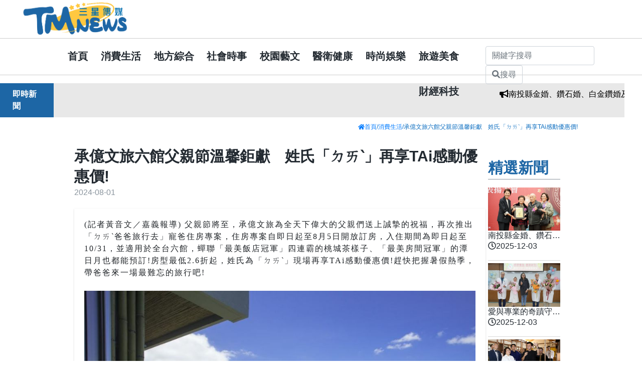

--- FILE ---
content_type: text/html;charset=utf-8
request_url: https://www.tristarnews.com.tw/news_ii.html?ID=25821
body_size: 19581
content:
<!DOCTYPE html>
<html lang="zh-TW">
<head>
<meta charset="UTF-8">
<title>承億文旅六館父親節溫馨鉅獻　姓氏「ㄉㄞˋ」再享TAi感動優惠價!- 三星傳媒</title>
<meta name="description" content="承億文旅六館父親節溫馨鉅獻　姓氏「ㄉㄞˋ」再享TAi感動優惠價!-(記者黃音文／嘉義報導) 父親節將至，承億文旅為全天下偉大的父親們送上誠摯的祝福，再次推出「ㄉㄞˋ爸爸旅行去」寵爸住房專案，住房專案自即日起至8月5日開放訂房，入住期間為即日起至10/31，並適用於全台六館，蟬聯「最美飯店冠軍」四連霸的桃城茶樣子、「最美房間冠軍」的潭日月也都能預訂!房型最低2.6折起，姓氏為「ㄉㄞˋ」現場再享TAi感動優惠價!趕快把握暑假熱季，帶爸爸來一場最難忘的旅行吧!

..." />
<meta name="COMPANY" content="三星傳媒"/>
<meta property="og:title" content="承億文旅六館父親節溫馨鉅獻　姓氏「ㄉㄞˋ」再享TAi感動優惠價!三星傳媒"/> 
<meta property="og:description" content="承億文旅六館父親節溫馨鉅獻　姓氏「ㄉㄞˋ」再享TAi感動優惠價!-(記者黃音文／嘉義報導) 父親節將至，承億文旅為全天下偉大的父親們送上誠摯的祝福，再次推出「ㄉㄞˋ爸爸旅行去」寵爸住房專案，住房專案自即日起至8月5日開放訂房，入住期間為即日起至10/31，並適用於全台六館，蟬聯「最美飯店冠軍」四連霸的桃城茶樣子、「最美房間冠軍」的潭日月也都能預訂!房型最低2.6折起，姓氏為「ㄉㄞˋ」現場再享TAi感動優惠價!趕快把握暑假熱季，帶爸爸來一場最難忘的旅行吧!

..." />
<meta property="og:type" content="website" />
<meta property="og:url" content="https://www.tristarnews.com.tw/news_ii.html?ID=25821" />
<meta property='og:image' content='https://www.tristarnews.com.tw/upload/newsData/20240801231505qN46.jpg' />
<meta property='og:image:width' content='800' />
<meta property='og:image:height' content='600' />
<meta name="viewport" content="width=device-width, initial-scale=1" />
<link rel="stylesheet" type="text/css" href="css/bootstrap.css?v=1.0.0.1">
<link rel="stylesheet" type="text/css" href="css/top.css?v=1.0.0.5">
<link rel="stylesheet" type="text/css" href="css/style.css?v=202309051604">
<link rel="stylesheet" type="text/css" href="css/swiper.min.css">
<link rel="stylesheet" type="text/css" href="css/swiper_video.css">


<!-- fontawesome Icon -->
<script defer src="https://cdnjs.cloudflare.com/ajax/libs/font-awesome/5.15.4/js/all.min.js"></script>
<link rel="stylesheet" href="https://cdnjs.cloudflare.com/ajax/libs/font-awesome/5.15.4/css/all.min.css" >

<!-- Google Tag Manager -->
<script>(function(w,d,s,l,i){w[l]=w[l]||[];w[l].push({'gtm.start':
new Date().getTime(),event:'gtm.js'});var f=d.getElementsByTagName(s)[0],
j=d.createElement(s),dl=l!='dataLayer'?'&l='+l:'';j.async=true;j.src=
'https://www.googletagmanager.com/gtm.js?id='+i+dl;f.parentNode.insertBefore(j,f);
})(window,document,'script','dataLayer','GTM-MXMHW6FB');</script>
<!-- End Google Tag Manager --></head>
 
<style>

.edit{
	font-family: 微軟正黑體;
	font-size:16px;
	font-weight:400;
	line-height: 1.5;
	overflow:hidden;
	letter-spacing: 2px;}
.edit img{
	max-width:100%;
	height:auto;}
</style>
<body>
<!-- Google Tag Manager (noscript) -->
<noscript><iframe src="https://www.googletagmanager.com/ns.html?id=GTM-MXMHW6FB" height="0" width="0" style="display:none;visibility:hidden"></iframe></noscript>
<!-- End Google Tag Manager (noscript) -->

<p class="top_h"></p>
<header class="header">

<div class="top">
	<div class="top_logo_box"><a href="/" title="三星傳媒" class="logo01"><img src="images/三星傳媒LOGO.png"></a></div>
	<div class="top_menu_box">
		<ul class="nav">
			<li><a href="/" class="nav_b01">首頁</a></li>	
			<li><a href="news.html?cID=1" class="nav_b01">消費生活</a></li>
			<li><a href="news.html?cID=2" class="nav_b01">地方綜合</a></li>
			<li><a href="news.html?cID=3" class="nav_b01">社會時事</a></li>
			<li><a href="news.html?cID=4" class="nav_b01">校園藝文</a></li>
			<li><a href="news.html?cID=5" class="nav_b01">醫衛健康</a></li>
			<li><a href="news.html?cID=6" class="nav_b01">時尚娛樂</a></li>
			<li><a href="news.html?cID=7" class="nav_b01">旅遊美食</a></li>
			<li><a href="news.html?cID=10" class="nav_b01">財經科技</a></li>
					</ul>
		<div class="search">
			<form class="form-inline my-2 my-lg-0">
				<input class="form-control mr-sm-2" id="sKey1" type="text" placeholder="關鍵字搜尋" aria-label="">
				<button class="btn btn-outline-success my-2 my-sm-0" type="button" id="_sKey1"> <i class="fas fa-search"></i>搜尋</button>
			</form>
		</div>
	</div>
</div>
</header>
<!-- MEBU -->

<div class="menu"><div id="nav-icon2">
    <span></span>
    <span></span>
    <span></span>
    <span></span>
    <span></span>
    <span></span>
</div>
</div>
<!-- MOBILE -->
<div class="mobile">
	<div class="search_box01">
		<form class="form-inline my-2 my-lg-0">
			<input class="mr-sm-2"  id="sKey2" type="text" placeholder="關鍵字搜尋" aria-label="">
			<button class="btn btn-outline-success my-2 my-sm-0" type="button"  id="_sKey2"><i class="fas fa-search"></i>搜尋</button>
		</form>
	</div>
	<ul class="m_nav">
		<li><a href="/" class="nav_b01">首頁</a></li>
		<li><a href="news.html?cID=1" class="nav_b01">消費生活</a></li>
			<li><a href="news.html?cID=2" class="nav_b01">地方綜合</a></li>
			<li><a href="news.html?cID=3" class="nav_b01">社會時事</a></li>
			<li><a href="news.html?cID=4" class="nav_b01">校園藝文</a></li>
			<li><a href="news.html?cID=5" class="nav_b01">醫衛健康</a></li>
			<li><a href="news.html?cID=6" class="nav_b01">時尚娛樂</a></li>
			<li><a href="news.html?cID=7" class="nav_b01">旅遊美食</a></li>
			<li><a href="news.html?cID=10" class="nav_b01">財經科技</a></li>
			    </ul>
</div>
<div class="row">
	<div class="col-12 col-sm-3 col-lg-1 news_marquee1"><span>即時新聞</span></div>
	<div class="col-12 col-sm-9 col-lg-11" ><div class="marquee_box"><marquee onmouseover="this.stop()" onmouseout="this.start()">
		<a href="news_ii.html?ID=33688-南投縣金婚、鑽石婚、白金鑽婚及各類楷模表揚溫馨登場"><i class="fas fa-bullhorn"></i>南投縣金婚、鑽石婚、白金鑽婚及各類楷模表揚溫馨登場</a>　　　　　　　　　　　　　　　
		<a href="news_ii.html?ID=33687-愛與專業的奇蹟守護   兩次救回同一位羊水栓塞母"><i class="fas fa-bullhorn"></i>愛與專業的奇蹟守護   兩次救回同一位羊水栓塞母</a>　　　　　　　　　　　　　　　
		<a href="news_ii.html?ID=33686-黃敏惠市長帶隊視察「320+1城市博覽會」 展覽現場搶先看"><i class="fas fa-bullhorn"></i>黃敏惠市長帶隊視察「320+1城市博覽會」 展覽現場搶先看</a>　　　　　　　　　　　　　　　
			</marquee></div></div>
</div><p class="path"><a href="index.html"><i class="fas fa-home"></i>首頁</a>/<a href="news.html?cID=1">消費生活</a>/承億文旅六館父親節溫馨鉅獻　姓氏「ㄉㄞˋ」再享TAi感動優惠價!</p>
<div class="row about_box ">
	
	<div class="col-md-10">
		<div class="" style="">
			<h1 class="news_title">承億文旅六館父親節溫馨鉅獻　姓氏「ㄉㄞˋ」再享TAi感動優惠價!</h1>
			<div class="row share_box_news_ii" style="padding-right:20px;">
				<div class="">
					<p class="news_ii_time_reporter">2024-08-01 <span style="display: none;">- </span></p>
				</div>	
			</div>
		</div>
		<div class="edit news_edit">
		<!--
		<img src='https://www.tristarnews.com.tw/upload/newsData/20240801231505qN46.jpg' style='margin-bottom: 23px;'/><br>
		-->
		<div>(記者黃音文／嘉義報導) 父親節將至，承億文旅為全天下偉大的父親們送上誠摯的祝福，再次推出「ㄉㄞˋ爸爸旅行去」寵爸住房專案，住房專案自即日起至8月5日開放訂房，入住期間為即日起至10/31，並適用於全台六館，蟬聯「最美飯店冠軍」四連霸的桃城茶樣子、「最美房間冠軍」的潭日月也都能預訂!房型最低2.6折起，姓氏為「ㄉㄞˋ」現場再享TAi感動優惠價!趕快把握暑假熱季，帶爸爸來一場最難忘的旅行吧!<br /><br /></div>
<div>
<div class="imgDBP"><img src="https://www.tristarnews.com.tw/upload/imgDB/20240801231425nFdc.jpg" alt="20240801231425nFdc" /></div>
</div>
<div><br />承億文旅表示，無論你是老爹等級、新手奶爸或是準爸爸，只要房客為「父親」身分，入住旗下各分館指定房型即可享有優惠價格，淡水吹風、花蓮山知道、台中鳥日子三館雙人房最低$1,599元起；墾丁雅客小半島雙人房最低$2,999元起、「最美飯店冠軍」的桃城茶樣子雙人房最低$2,600元起、「最美景觀房」冠軍潭日月雙人房最低$3,400元起，升級四人房最低$600元起，此外，只要父親姓氏為「ㄉㄞˋ」，入住出示證明後現場再享TAi感動優惠價，不管姓戴、代、黛&hellip;&hellip;每間客房再減$200~$400元!本專案限官網訂房，週六及連續假期不適用。趕快把握最後的暑假時光，來承億文旅度假吧!<br /><br /></div>
<div>
<div class="imgDBP"><img src="https://www.tristarnews.com.tw/upload/imgDB/202408012314404f14.jpg" alt="202408012314404f14" /></div>
</div>
<div>&nbsp;<br />除此之外，承億文旅旗下的潭日月餐飲亦於8/1(四)至8/31(六)推出「爸氣來潭」父親節餐飲活動，採用南投在地食材入菜並揉合江浙菜料理精髓的寒拾苑餐廳推出江浙經典手路桌菜，6人桌每桌$5,888元+10%，贈啤酒六瓶，10人桌菜每桌$8,888元+10%，每桌另贈啤酒六瓶及主廚特製隱藏菜品一份；坐擁日月潭第一排的絕美景致的先得月Tea Lounge，凡爸爸出生年月日有一個8，則免費招待限定特調「威力茶歐蕾」一杯。<br /><br /></div>
<div>
<div class="imgDBP"><img src="https://www.tristarnews.com.tw/upload/imgDB/20240801231456m27U.jpg" alt="20240801231456m27U" /></div>
</div>
<div><br />全台唯一融入日月潭在地茶飲與專業調酒技術的日式茶酒主題酒吧「天首閣紅茶&middot;茶酒試驗所」，凡是身分證有兩個8，即可享有全品項藝術調飲任選一杯或天首閣特色披薩一份，豐富的餐飲優惠邀請家人們與辛苦的爸爸來趟小旅行，吃飽喝足一起度過難忘的佳節。(圖/記者黃音文翻攝)<br /><br /><strong>(提醒您：酒後不開車， 安全有保障)</strong></div>			<div class="share_btn" style="text-align: right;">
				<span>分享:</span>
				<a target="_blank" href="http://twitter.com/home?status=https%3A%2F%2Fwww.tristarnews.com.tw%2Fnews_ii.html%3FID%3D25821" data-social="twitter"><i class="fab fa-twitter"></i></a>
				<a target="_blank" href="http://www.facebook.com/share.php?u=https%3A%2F%2Fwww.tristarnews.com.tw%2Fnews_ii.html%3FID%3D25821" data-social="facebook"><i class="fab fa-facebook-square"></i></a>
				<a target="_blank" href="http://line.naver.jp/R/msg/text/?%E6%89%BF%E5%84%84%E6%96%87%E6%97%85%E5%85%AD%E9%A4%A8%E7%88%B6%E8%A6%AA%E7%AF%80%E6%BA%AB%E9%A6%A8%E9%89%85%E7%8D%BB%E3%80%80%E5%A7%93%E6%B0%8F%E3%80%8C%E3%84%89%E3%84%9E%CB%8B%E3%80%8D%E5%86%8D%E4%BA%ABTAi%E6%84%9F%E5%8B%95%E5%84%AA%E6%83%A0%E5%83%B9%21%0D%0Ahttps%3A%2F%2Fwww.tristarnews.com.tw%2Fnews_ii.html%3FID%3D25821" data-social="line" style="color: #32d20a;"><i class="fab fa-line"></i></a>
				<!--<a target="_blank" href="javascript:pinIt()" style="color: #834896;"><i class="fab fa-instagram"></i></a>-->
				<a href="https://www.instagram.com/" target="_blank" style="color: #834896;"><i class="fab fa-instagram"></i></a>
				<a target="_blank" href="https://www.linkedin.com/sharing/share-offsite/?url=https%3A%2F%2Fwww.tristarnews.com.tw%2Fnews_ii.html%3FID%3D25821" data-social="linkedin"><i class="fab fa-linkedin"></i></a>
				
			</div>
		</div>
		
		<div class="row news_page" style="">		
						<a href="news_ii.html?ID=25819-2024嘉市購物節 市民「滿千送百領現金」兌換首日人潮湧現"><i class="fas fa-arrow-alt-circle-left"></i>2024嘉市購物節 市民「滿千送百領現金」兌換首日人潮湧現</a>		
									<a href="news_ii.html?ID=25822-熱氣球光雕音樂會嗨翻天　嘻哈天團玖壹壹8/2接棒搖滾壓軸">熱氣球光雕音樂會嗨翻天　嘻哈天團玖壹壹8/2接棒搖滾壓軸<i class="fas fa-arrow-alt-circle-right"></i></a>	
					</div>
	</div>
	<div class="col-md-2 news_box_l news_order">
		<p class="news_title_l">精選新聞</p>
		<div class="row news_pc">
		<div class="col-6 col-md-12 news_new">
			<div class="news_img" style="background-image: url(https://www.tristarnews.com.tw/upload/newsData/202512032349471Jte.jpg)"></div>
			<a href="news_ii.html?ID=33688">
			<h5>南投縣金婚、鑽石婚、白金鑽婚及各類楷模表揚溫馨登場</h5>
			<p><i class="far fa-clock"></i>2025-12-03 </p>
			</a>
		</div>
		<div class="col-6 col-md-12 news_new">
			<div class="news_img" style="background-image: url(https://www.tristarnews.com.tw/upload/newsData/2025120323414368kJ.jpg)"></div>
			<a href="news_ii.html?ID=33687">
			<h5>愛與專業的奇蹟守護   兩次救回同一位羊水栓塞母</h5>
			<p><i class="far fa-clock"></i>2025-12-03 </p>
			</a>
		</div>
		<div class="col-6 col-md-12 news_new">
			<div class="news_img" style="background-image: url(https://www.tristarnews.com.tw/upload/newsData/20251203214737nq3b.jpg)"></div>
			<a href="news_ii.html?ID=33686">
			<h5>黃敏惠市長帶隊視察「320+1城市博覽會」 展覽現場搶先看</h5>
			<p><i class="far fa-clock"></i>2025-12-03 </p>
			</a>
		</div>
		<div class="col-6 col-md-12 news_new">
			<div class="news_img" style="background-image: url(https://www.tristarnews.com.tw/upload/newsData/20251203213757e48e.jpg)"></div>
			<a href="news_ii.html?ID=33685">
			<h5>軍民攜手舉辦的捐血活動   捐血者踴躍捐出158袋</h5>
			<p><i class="far fa-clock"></i>2025-12-03 </p>
			</a>
		</div>
		<div class="col-6 col-md-12 news_new">
			<div class="news_img" style="background-image: url(https://www.tristarnews.com.tw/upload/newsData/20251203212809W57P.jpg)"></div>
			<a href="news_ii.html?ID=33684">
			<h5>高雄挺進半導體先進製程重鎮 陳其邁：打造高科技投資新生態</h5>
			<p><i class="far fa-clock"></i>2025-12-03 </p>
			</a>
		</div>
				</div>
		<div class="row news_ph">
		<div class="col-6 col-md-12 news_new">
			<div class="news_img" style="background-image: url(https://www.tristarnews.com.tw/upload/newsData/202512032349471Jte.jpg)"></div>
			<a href="news_ii.html?ID=33688">
			<h5>南投縣金婚、鑽石婚、白金鑽婚及各類楷模表揚溫馨登場</h5>
			<p><i class="far fa-clock"></i>2025-12-03 </p>
			</a>
		</div>
		<div class="col-6 col-md-12 news_new">
			<div class="news_img" style="background-image: url(https://www.tristarnews.com.tw/upload/newsData/2025120323414368kJ.jpg)"></div>
			<a href="news_ii.html?ID=33687">
			<h5>愛與專業的奇蹟守護   兩次救回同一位羊水栓塞母</h5>
			<p><i class="far fa-clock"></i>2025-12-03 </p>
			</a>
		</div>
		<div class="col-6 col-md-12 news_new">
			<div class="news_img" style="background-image: url(https://www.tristarnews.com.tw/upload/newsData/20251203214737nq3b.jpg)"></div>
			<a href="news_ii.html?ID=33686">
			<h5>黃敏惠市長帶隊視察「320+1城市博覽會」 展覽現場搶先看</h5>
			<p><i class="far fa-clock"></i>2025-12-03 </p>
			</a>
		</div>
		<div class="col-6 col-md-12 news_new">
			<div class="news_img" style="background-image: url(https://www.tristarnews.com.tw/upload/newsData/20251203213757e48e.jpg)"></div>
			<a href="news_ii.html?ID=33685">
			<h5>軍民攜手舉辦的捐血活動   捐血者踴躍捐出158袋</h5>
			<p><i class="far fa-clock"></i>2025-12-03 </p>
			</a>
		</div>
		<div class="col-6 col-md-12 news_new">
			<div class="news_img" style="background-image: url(https://www.tristarnews.com.tw/upload/newsData/20251203212809W57P.jpg)"></div>
			<a href="news_ii.html?ID=33684">
			<h5>高雄挺進半導體先進製程重鎮 陳其邁：打造高科技投資新生態</h5>
			<p><i class="far fa-clock"></i>2025-12-03 </p>
			</a>
		</div>
		<div class="col-6 col-md-12 news_new">
			<div class="news_img" style="background-image: url(https://www.tristarnews.com.tw/upload/newsData/20251203212318VBNF.jpg)"></div>
			<a href="news_ii.html?ID=33683">
			<h5>PP-3531艇正式加入第十四（恆春）海巡隊 強化守護國境之南</h5>
			<p><i class="far fa-clock"></i>2025-12-03 </p>
			</a>
		</div>
				</div>
	</div></div>
<fotter>
	<div class="row ">
		<div class="col-md-3" style="margin: auto;">
			<div class="col-12">
				<img src="images/三星傳媒LOGO.png" class="footer_logo">
			</div>
		</div>
		<div class="col-md-3">
		</div>
		<div class="col-md-6">
			<div class="row footer_icon">
				<div class="col-sm-8 col-md-7">
					<div class="row">
												<div class="col">
							<a href="https://www.facebook.com/"><i class="fab fa-facebook-square"></i></a>
						</div>
																		<div class="col ">
							<a href="https://line.me/zh-hant/"><i class="fab fa-line"></i></a>
						</div>
																		<div class="col ">
							<a href="https://www.instagram.com/"><i class="fab fa-instagram-square"></i></a>
						</div>
																		<div class="col ">
							<a href="https://twitter.com/?lang=zh-tw"><i class="fab fa-twitter-square"></i></a>
						</div>
																		<div class="col ">
							<a href="https://www.youtube.com"><i class="fab fa-youtube"></i></a>
						</div>
											</div>
				</div>
			</div>
			<div class="col-12 footer_text">
				<p>
					<a href="about.html">關於我們</a>
					<a href="privacy.html" style="border-left: 2px solid #ffffff; margin-left: 5px;padding-left: 5px;">著作權聲明</a>
					<a href="statute.html" style="border-left: 2px solid #ffffff; margin-left: 5px;padding-left: 5px;">記者規約</a>
					<a href="contact.html" style="border-left: 2px solid #ffffff; margin-left: 5px;padding-left: 5px;">聯絡我們</a>
					<a href="hookup.html" style="border-left: 2px solid #ffffff; margin-left: 5px;padding-left: 5px;">新聞合作</a>
				</p>
				<p class="footer_Copyright">訪客人數:47715572 </p>
				<p class="footer_Copyright">Copyright &copy; 2025 三星傳媒 All Rights Reserved. </p>		
			</div>
		</div>
	</div>
</fotter>

<script src="js/jquery-3.3.1.js"></script>
<script src="js/top.js"></script>

<script src="js/popper.min.js"></script>
<script src="js/bootstrap.js?v=1.0.0.1" ></script>
<script src='js/swiper-3.4.2.min.js?v=1.0.0.0'>  </script>
<script src='js/check_tw.js?v=20220921'>  </script>
<script src="js/goodshare.min.js"></script>
<script>
function pinIt(){
  var e = document.createElement('script');
  e.setAttribute('type','text/javascript');
  e.setAttribute('charset','UTF-8');
  e.setAttribute('src','https://assets.pinterest.com/js/pinmarklet.js?r='+Math.random()*99999999);
  document.body.appendChild(e);
}
</script>
</body>
</html>

--- FILE ---
content_type: text/css
request_url: https://www.tristarnews.com.tw/css/top.css?v=1.0.0.5
body_size: 27354
content:

.page{
	width:100%;
	margin: 0 auto;
	position: relative;	}
.top_h{
	height:150px;}
.header{
	height: 150px;
    width: 100%;
    background: #ffffff;
    border-bottom: 1px solid #cccccc;
    position: fixed;
    top: 0;
    left: 0;
    z-index: 1000;}
.top{
	margin:0 auto;
	
	display: -webkit-box;
	display: -ms-flexbox;
	display: flex;
	
	-webkit-align-items: center;
	-ms-flex-align: center;
	align-items: center;
	justify-content: flex-start;
	flex-wrap:wrap;
	padding-left: 0px;
    padding-top: 0px;
    padding-bottom: 0px;}
.top_logo_box{
	width:100%;
	border-bottom: 1px solid #cccccc;
}
.top_logo_box img{
	width:220px;
	height:auto;
}
.top_menu_box{
	display:flex;
}
a.logo01{
	position: relative;
	/*background-color: white;*/
	width: 350px;
	display: -webkit-box;
	display: -ms-flexbox;
	display: flex;
	-webkit-align-items: center;
	-ms-flex-align: center;
	align-items: center;
	justify-content: center;}
a.logo01 p{
	display:block;
	margin-top: 15px;
	width:100%;
	height:auto;
	line-height:normal;
	padding-bottom: 15%;
	background-image:url(../images/三星傳媒LOGO.png);
	background-position:center;
	background-repeat:no-repeat;
	background-size:contain;
	overflow:hidden;
	text-indent:-9999999px;	}
.nav,
.nav li,
.m_nav,
.m_nav li{
	list-style:none;
	padding:0;
	margin:0;}
.nav,
.m_nav{
	/*flex: 1;*/
	display: -webkit-box;
	display: -ms-flexbox;
	display: flex;
	-webkit-align-items: stretch;
	-ms-flex-align: stretch;
	align-items: stretch;
	justify-content: flex-end;
	letter-spacing: 0px;
    padding-left: 10px;	}
.nav li,
.m_nav li{
	position:relative;
	display:block;
	margin: 0 0 0 2vw;	}
.nav li a.nav_b01,
.nav li p.nav_b01,
.m_nav li a.nav_b01,
.m_nav li p.nav_b01{
	color: #232a31;
	padding: 20px 0;
	cursor:pointer;
	position:relative;
	display: -webkit-box;
	display: -ms-flexbox;
	display: flex;
	-webkit-align-items: center;
	-ms-flex-align: center;
	align-items: center;
	justify-content: flex-end;	
	text-decoration:none;
	font-weight: 600;
	font-size: 20px;}

.nav li a.nav_b01 span,
.nav li p.nav_b01 span,
.m_nav li a.nav_b01 span,
.m_nav li p.nav_b01 span{
	color: #ffffff;
	display:inline-block;
	margin:0 0 0 0.5em;}
.nav li a.nav_b01:before,
.nav li p.nav_b01:before,
.m_nav li a.nav_b01:before,
.m_nav li p.nav_b01:before {
    content: "";
    opacity: 0;
    display: block;
    position: absolute;
    bottom: 0;
    width: 100%;
    height: 4px;
    border-radius: 2px;
    background-color: #ffc840;
    -webkit-transition: opacity .3s;
    transition: opacity .3s;}

.nav li:hover a.nav_b01:before,
.nav li:hover p.nav_b01:before,
.m_nav li:hover a.nav_b01:before,
.m_nav li:hover p.nav_b01:before {
    opacity: 1;}
.btn_box01{
	width: 300px;
	opacity: 0;
	visibility: hidden;
	position: absolute;
	top: 20px;
	left: 50%;
	z-index: 100;
	margin-top: 25px;
	padding-top: 35px;
	-webkit-transition: opacity .3s,visibility .3s;
	transition: opacity .3s,visibility .3s;
	-webkit-transform: translateX(-50%);
	transform: translateX(-50%);}
.nav li:hover .btn_box01{
    opacity: 1;
    visibility:visible;}
	
.btn_box01a{
    position: relative;
    padding: 15px 20px;
    border-radius: 8px;
    background-color: #fff;
    -webkit-box-shadow: 0 20px 68px rgb(0,0,0,27%);
    box-shadow: 0 20px 68px rgb(0,0,0,27%);
    }
.btn_box01a:before {
    content: "";
    position: absolute;
    right: 0;
    bottom: 100%;
    left: 0;
    width: 0;
    height: 0;
    margin: auto;
    border-color: transparent transparent #fff;
    border-style: solid;
    border-width: 0 15px 13px;}
.btn_box01a a{
	display:block;
	margin: 8px 0;
	font-weight:600;
	text-decoration: none;}
.btn_box01a a:hover{
	color: #ffc840;
}
.search{
	position:relative;
	display:block;
	margin: 0 0 0 3vw;
	padding:15px;}
.search_b01{
	width: 48px;
	height: 48px;
	display: block;
	position:relative;
	z-index:0;
	cursor:pointer;
	border-radius: 2em;
	box-shadow: 0 0 5px rgba(255 255 255);
	padding: 4px;	}
.search_b01a,
a.search_b01b{
	background: #ea5307;
	float: right;
	position: relative;
	z-index: 1;
	color: #FFF;
	border-radius: 100%;
	width: 2em;
	height: 2em;
	text-align: center;
	font-size: 20px;
	/* box-shadow: 0 -1px 1px rgba(255, 255, 255, 0.25), 0 1px 1px rgba(0, 0, 0, 0.25); */
	display: -webkit-box;
	display: -ms-flexbox;
	display: flex;
	-webkit-align-items: center;
	-ms-flex-align: center;
	align-items: center;









	justify-content: center;
	transition-property:all 0.3s;
	-moz-transition:all 0.3s; /* Firefox 4 */
	-webkit-transition:all 0.3s; /* Safari and Chrome */
	-o-transition:all 0.3s; /* Opera */}
a.search_b01b{
	display:none;
	z-index:0;
	position:absolute;
	top:4px;
	right:4px;}
.search_b01:hover a.search_b01b{
	display: -webkit-box;
	display: -ms-flexbox;
	display: flex;
	-webkit-align-items: center;
	-ms-flex-align: center;
	align-items: center;
	justify-content: center;}
.search_b01 input{
	position:absolute;
	left: 100%;

	top: -5px;
	z-index: 0;
	-moz-appearance: none;
	-webkit-appearance: none;
	appearance: none;
	width: 0em;
	height: 58px;
	background: #f5f5f5;
	color: #666;
	font-size: 14px;
	padding: 5px 0px 5px 0px;
	border: 0;
	border-radius: 5px;
	-moz-transition: all 0.25s;
	-webkit-transition: all 0.25s;	}
.search:hover input, .search:focus input, .search:focus-within input {
    display: inline-block;
    width: 19em;
    padding: 5px 58px 5px 15px;}
.search:hover, .search:focus, .search:focus-within {
    border-radius: 5px 2em 2em 5px;}
.search:focus a.search_b01b, .search:focus-within a.search_b01b{
	z-index: 3;}
.search:hover .search_b01, .search:focus .search_b01, .search:focus-within .search_b01 {
    box-shadow:none;}
.swiper-container {
	width: 90%;
	/*height: 40vw;*/}
.swiper-slide {}
a.ad_box01{}
a.ad_box01 img{
	width:100%;
	/*height:50vw;*/}
.social_b01{
	width: 56px;
	position:fixed;
	bottom:20px;
	right: 20px;
	z-index:1000;	}
.social_b01 a{
	display:block;
	height: 0;
	width: 100%;
	padding-bottom: 100%;
	border-radius: 100%;
	line-height: normal;
	background-position:center;
	background-repeat:no-repeat;
	margin:10px 0 0;
	position:relative;
	overflow: hidden;	}
.social_b01 a:after{
	width:50px;
	height:50px;
	content:"";
	display:block;
	position:absolute;
	right:100%;
	top:0;
	border-radius: 100%;
	background: rgba(255,255,255,0.15);
	transition-property:right 0.3s;
	-moz-transition:right 0.3s; /* Firefox 4 */
	-webkit-transition:right 0.3s; /* Safari and Chrome */
	-o-transition:right 0.3s; /* Opera */	}
.social_b01 a:hover:after{
	right:0%;}

.social_b01a{
	background-color:#00B900;
	background-image:url(../images/symbol/line.svg);
	background-size: auto 55%;	}
.social_b01b{
	background-color:#4267B2;
	background-image:url(../images/symbol/fb.svg);
	background-size: auto 50%;	}
.in_news{
	width:1200px;
	margin:56px auto -230px;
	background:#0f79b5;
	padding:31px 46px 31px 51px;
	-webkit-box-shadow: 0 9px 31px rgb(0,0,0,0.2);
	box-shadow: 0 9px 31px rgb(0,0,0,0.2);
	border-radius: 12px;
	display: -webkit-box;
	display: -ms-flexbox;
	display: flex;
	-webkit-align-items: stretch;
	-ms-flex-align: stretch;
	align-items: stretch;
	justify-content: flex-start;
	flex-wrap: wrap;
	position: relative;	}
.in_t01{
	margin: 0 40px 0 0;
	padding: 5px 40px 5px 0;
	border-right: 1px solid #eaeaea;
	font-size: 19px;
	line-height: 1.4;
	width: 64px;
	display: -webkit-box;
	display: -ms-flexbox;
	display: flex;
	-webkit-align-items: center;
	-ms-flex-align: center;
	align-items: center;
	justify-content: center;	}
.in_box01{
    overflow: hidden;
    flex: 1;    }
.list02{
    border-top: 1px dashed #ddd;}
.in_box01 a,
.list02 a{
	width:100%;
	letter-spacing: 0.05em;
	margin:10px 0 0 0;
	display: -webkit-box;
	display: -ms-flexbox;
	display: flex;
	-webkit-align-items: stretch;
	-ms-flex-align: stretch;
	align-items: stretch;
	justify-content: flex-start;
	flex-wrap: wrap;	}
.list02 a{
    border-bottom: 1px dashed #ddd;
    padding: 0 0 10px 0;}
.in_box01 a time,
.list02 a time{
	width: auto;
	margin-right: 40px;
	font-size: 14px;
	line-height: 30px;
	font-weight: 700;
	color: #BDBDBD;	}
.in_box01 a p,
.list02 a p{
	flex:1;
	line-height: 2;
	font-size: 16px;
	color: #fff;
	overflow: hidden;
	text-overflow : ellipsis;
	white-space : nowrap;	}
.new_title a p{
    flex: 1;
    line-height: 2;
    font-size: 16px;
    color: #0f79b5;
    overflow: hidden;
    text-overflow: ellipsis;
    white-space: nowrap;
}


.in_box01 a:hover p,
.list02 a:hover p{
	color:#ea5307}
.section02{
	padding:185px 0 112px;
	width:100%;


	background:linear-gradient(-156.56deg,#ebebeb -15.59%,hsla(0,0%,100%,0) 58.91%);
	display: -webkit-box;
	display: -ms-flexbox;
	display: flex;
	-webkit-align-items: flex-start;
	-ms-flex-align: flex-start;
	align-items: flex-start;
	justify-content: flex-start;
	flex-wrap: wrap;	}
.in_box02{
	width: 440px;
	padding:0 80px;	}
.in_box02 h2{
    font-weight: bold;
    font-size: 32px;
    line-height: 1;    }
.in_box02 h2 span{
	display:block;
	font-size:20px;
	margin: 0 0 12px;
	color: #ea5307;
	letter-spacing: 0.015em;	}
.in_box02 h3{
    margin: 2em 0;
    line-height: 1.75;}
.in_box03{
	flex:1;
	overflow:hidden;
	background-position:center;
	background-repeat:no-repeat;
	background-size:cover;
	display: -webkit-box;
	display: -ms-flexbox;
	display: flex;
	-webkit-align-items: center;
	-ms-flex-align: center;
	align-items: center;
	justify-content: center;
	flex-wrap: wrap;}
.btn01{}
.btn01 a{
	display:inline-block;
	padding: 14px 35px;
	margin: 0 7px;
	position:relative;
	letter-spacing: 0.05em;
	font-size: 17px;
	color: #FFF;
	line-height: 1;	}
.btn01 a:after{
	content:"";
	display:block;
	transform: skewX(-15deg);
	background:#434343;
	position:absolute;
	left:0;
	top:0;
	width:100%;
	height:100%;
	border-radius: 3px;
	transition-property:all 0.3s;
	-moz-transition:all 0.3s; /* Firefox 4 */
	-webkit-transition:all 0.3s; /* Safari and Chrome */
	-o-transition:all 0.3s; /* Opera */	}
.btn01 a span{
	position:relative;
	z-index:1;
	font-weight: 500;	}
.btn01 a:hover:after{
	transform: skewX(0deg);
	background: #ea5307;}



.btn02{}
.btn02 a{
	display:inline-block;
	padding: 14px 35px;
	margin: 0 7px;
	position:relative;
	letter-spacing: 0.05em;
	font-size: 17px;
	color: #21283d;
	line-height: 1;
	text-shadow: none;}
.btn02 a:after{
	content:"";
	display:block;
	transform: skewX(-15deg);
	background: #FFF;
	position:absolute;
	left:0;
	top:0;
	width:100%;
	height:100%;
	border-radius: 3px;
	transition-property:all 0.3s;
	-moz-transition:all 0.3s; /* Firefox 4 */
	-webkit-transition:all 0.3s; /* Safari and Chrome */
	-o-transition:all 0.3s; /* Opera */}
.btn02 a span{
	position:relative;
	z-index:1;
	font-weight: 500;	}
.btn02 a:hover:after{
	transform: skewX(0deg);
	background: #ea5307;}
.btn02 a:hover{
	color: #FFFFFF;}


.pro_box01{
	display:block;
	margin: 0 80px 0 0;
	width: calc(100% / 3 - 80px);	}
.pro_box02{
	display:block;
	margin: 0 15px 30px;
	width: calc(100% / 3 - 30px);}
.pro_box01a{
	display:block;
	width:100%;
	height:0;
	padding-bottom:68%;
	border-radius: 6px;
	background-position:center;
	background-repeat:no-repeat;
	background-size:cover;
	transition-property:all 0.3s;
	-moz-transition:all 0.3s; /* Firefox 4 */
	-webkit-transition:all 0.3s; /* Safari and Chrome */
	-o-transition:all 0.3s; /* Opera */	}
.pro_box01b{
	padding: 15px 0;	}
.pro_box01b h4{
	font-size: 22px;
	font-weight: bold;	}
.pro_box01c{
	padding: 7px 0;	}
.pro_box01c h2{
	font-size: 16px;
	font-weight: 500;
	text-align: center;}
.pro_box01:hover .pro_box01a{
	opacity:0.75;}
.section01{padding: 0 0 192px 0;}
.section03{
	padding: 100px calc(80px + 10%);
	background-position:center;
	background-repeat:no-repeat;
	background-attachment:fixed;
	background-image:url(../images/10904134_xl.jpg);
	background-size:cover;	}
.in_box04{
	width:100%;
	display: -webkit-box;
	display: -ms-flexbox;
	display: flex;
	-webkit-align-items: flex-start;
	-ms-flex-align: flex-start;
	align-items: flex-start;
	justify-content: flex-start;
	flex-wrap: wrap;	}
.in_box04a{
	flex:1;
	color:#FFF;
	letter-spacing: 0.1em;
	overflow:hidden;
	text-shadow: 1px 1px 1px rgba(0,0,0,0.95);	}
.in_box04b{
	width:600px;
	margin:0 0 0 80px;}
.in_box04b img{
	width:100%;
	height:	auto}
.in_box04a h3{
	line-height:1.1;
	font-size:40px;
	display:block;
	margin:0 0 0.5em 0;}
.in_box04a h4{
	font-size: 16px;
	line-height:1.7;
	margin:0 0 1.65em 0;}
.footer{
	width:100%;
	font-size: 15px;
	line-height: 1.75;
	padding:100px calc(80px + 10%);
	color: #FFFFFF;
	background-position: center;
	/*background-image:url(../images/bg.jpg);*/
	 background-color: #0f79b5;
	background-size:cover;
	display: -webkit-box;
	display: -ms-flexbox;
	display: flex;
	-webkit-align-items: flex-start;
	-ms-flex-align: flex-start;
	align-items: flex-start;
	justify-content: flex-start;
	flex-wrap: wrap;	}
.footer a{
	color:#FFF;}
.footer a:hover{
	color: #ea5307;	}
.down_box01{
	width:calc(100% / 3);	}
.down_box02{
	flex: 1;	}
.down_box03{	}
.footer h2{
	font-size: 24px;
	font-weight:bold;

	margin: 0 0 25px 0;	}
.down_b01,
.down_b01 li{
	list-style:none;
	padding:0;
	margin:0;}
.down_b01{
	display: -webkit-box;
	display: -ms-flexbox;
	display: flex;
	-webkit-align-items: flex-start;
	-ms-flex-align: flex-start;
	align-items: flex-start;
	justify-content: flex-start;
	flex-wrap: wrap;}
.down_b01 li{
	width:50%;
	margin: 0 0 15px 0;	}
.down_b01 a{
	font-weight: 300;	}
.footer .copyright{
	margin: 25px 0 0 0;
	font-size: 13px;	}
.down_logo{
	padding: 73px 0 0 0;
	width: calc(100% / 3);	}
.down_logo img{
	width: 150px;
	height:auto;	}
.social_b02{
	display: flex;
    justify-content: center;
}
.social_b02 a{
	display:inline-block;
	font-size: 35px;
	line-height: 1.2;	}
.social_b02 a.social_b02a{
	margin: 0 0.5em 0 0;}
.social_b02 a.social_b02a:hover{
    color: #00b900;}
.social_b02 a.social_b02b:hover{
    color: #4267b2;}
.page_top{
	width:100%;
	padding:100px calc(80px + 10%);
	position:relative;
	background-position:center;
	background-repeat:no-repeat;
	background-size:cover;}
.page_top01a{
    letter-spacing: 0.1em;
    color:#FFF;
    text-shadow: 0.05em 0.05em 0.2em rgba(0,0,0,0.75);    }
.page_top01a h1{
	font-size: 24px;
	display:block;
	font-weight: bold;}
.page_top01a p{
	font-size:80px;	
	line-height: 1;}
.page_top01a p span{
	font-weight: bold;
	display:block;}
.page_top01b{
    width: 520px;
    height: 402px;
    overflow: hidden;
    clip-path: polygon(0% 0%, 100% 0%, 100% 100%, 0% 100%);
    transition: clip-path .75s cubic-bezier(0.190, 1.000, 0.220, 1.000) .2s;
    position:absolute;
    right: calc(80px + 10% + 180px);
    bottom: -100px;
    -webkit-transform-origin: bottom left;
    transform-origin: bottom left;
    -webkit-transform: skew(-25deg,0);
    transform: skew(-25deg,0);    }
.page_top01b span{
	display:block;
	width: 707px;
	height:100%;
	background-position:center;
	background-repeat:no-repeat;
	background-size:cover;
	-webkit-transform-origin: bottom left;
	transform-origin: bottom left;
	-webkit-transform: skew(25deg,0);
	transform: skew(25deg,0);
	max-width: none;}

.route{}
.route b{
	display:inline-block;	}
.route span{}
.contact{
	width: calc(100% - 25px);
	margin: 0 auto 131px;
	padding: 32px 32px 0;
	-webkit-box-shadow: 0 23px 45px rgb(120 2 2 / 21%);
	box-shadow: 0 23px 45px rgb(120 2 2 / 21%);
	border-radius: 12px;
	display: -webkit-box;
	display: -ms-flexbox;
	display: flex;
	-webkit-align-items: flex-start;
	-ms-flex-align: flex-start;
	align-items: flex-start;
	justify-content: space-between;
	flex-wrap: wrap;
	margin-top: 20px;}

.contact_row{
width:100%;
display: flex;
margin-left: 20px;}

.contact_box{
width:50%;display: flex;
}
.contact_box_l{width:15%;}

.contact_t01{
    width: 100%;
    text-align: center;
    font-size: 15px;
    color: #777;
    margin: 0 0 20px 0;}
.re_b01{
    color: #f00;
    display: inline-block;
    width: 1em;}
.contact01{
    width: calc(50% - 15px);
    margin: 0 0 15px;}
.contact02{
    width: 100%;
    margin: 0 0 15px;}
.contact01 label,
.contact02 label{
    font-size: 15px;
    display: block;
    margin: 0 0 7px;
    color: #828282;}
.contact01 p,
.contact02 p{}
.contact01 p input,
.contact02 p input{
    width: 100%;
    border: 2px solid #b5b5b5;
    padding: 0 12px;
    height: 50px;
    border-radius: 6px;}
.contact02 p textarea{
    width: 100%;
    border: 2px solid #b5b5b5;
    padding: 12px;
    border-radius: 6px;}

.code_i01{
	width:100%;
	display: -webkit-box;

	display: -ms-flexbox;
	display: flex;
	-webkit-align-items: center;
	-ms-flex-align: center;
	align-items: center;
	justify-content: flex-start;
	flex-wrap: wrap;}
.code_i01 p{
    flex: 1;}
.code_i01 img{
    margin: 0 0 0 0.5em;}


.cont_b01{
	width:100%;
	text-align:right;}
.cont_b01 a{
	display:inline-block;
	padding: 14px 35px;
	margin: 0 7px;
	position:relative;
	letter-spacing: 0.05em;
	font-size: 17px;
	color: #FFF;
	line-height: 1;
	transform: translateY(50%);}
.cont_b01 a:after{
	content:"";
	display:block;
	transform: skewX(-15deg);
	background:#434343;

	position:absolute;
	left:0;
	top:0;
	width:100%;
	height:100%;
	border-radius: 3px;
	transition-property:all 0.3s;
	-moz-transition:all 0.3s; /* Firefox 4 */
	-webkit-transition:all 0.3s; /* Safari and Chrome */
	-o-transition:all 0.3s; /* Opera */	}
.cont_b01 a span{
	position:relative;
	z-index:1;
	font-weight: 500;	}
.cont_b01 a:hover:after{
	transform: skewX(0deg);
	background: #ea5307;}
.list01{
	width:100%;
	display: -webkit-box;
	display: -ms-flexbox;
	display: flex;
	-webkit-align-items: flex-start;
	-ms-flex-align: flex-start;
	align-items: flex-start;
	justify-content: flex-start;
	flex-wrap: wrap;}
.product{
	display: -webkit-box;
	display: -ms-flexbox;
	display: flex;
	-webkit-align-items: flex-start;
	-ms-flex-align: flex-start;
	align-items: flex-start;
	justify-content: flex-start;
	flex-wrap: wrap;}
.pro_left{
	width:250px;}
.pro_right{
	width:calc(100% - 250px);
	padding:0 0 0 30px;}
.cag_box01,
.cag_box01 li{
	list-style:none;
	padding:0;
	margin:0;}
.cag_box01{}
.cag_box01 li{}
.cag_box01 a{
	display:block;
	padding: 10px 0 10px 17px;
	border-bottom: 1px solid #ddd;
	background-image:url(../images/symbol/icon01.svg);
	background-position: left top 16px;
	background-repeat:no-repeat;
	background-size: 8px;
	font-size: 16px;
	font-weight: 500;	}
.cag_box01 a:hover,
.cag_box01 a.cag_box01y{
	color:#ea5307;
	background-image:url(../images/symbol/icon01y.svg);}
.cag_box01 h3{
    padding: 0px 0 0px 1em;
    margin: 0 0 30px;
    font-weight: bold;
    text-transform: uppercase;
    font-size: 24px;
    position: relative;
    line-height: 1;    }
.cag_box01 h3::before {
    content: "";
    display: inline-block;
    position: absolute;
    left: 0;
    top: 0.5em;
    width: 0.5em;
    height: 0;
    border-top: 3px solid #ea5307;    }
.pro_box03{
	width:100%;
	display: -webkit-box;
	display: -ms-flexbox;
	display: flex;
	-webkit-align-items: flex-start;
	-ms-flex-align: flex-start;
	align-items: flex-start;
	justify-content: flex-start;
	flex-wrap: wrap;}
.pro_box03a{
	width:400px;}
.pro_box03b{
	width:calc(100% - 400px);
	overflow:hidden;
	padding: 0 0 0 60px;}
.pro_t01{
    display: block;
    margin: 0 0 30px;
    font-weight: bold;
    padding: 0 0 0 22px;
    font-size: 24px;
    background-image: url(../images/symbol/icon01y.svg);
    background-position: left top 11px;
    background-repeat: no-repeat;
    background-size: 12px;
    }
.photo01{
	display:block;
	width:100%;
	height:0;
	padding-bottom: 100%;
	background-color:#f2f2f2;
	background-position:center;
	background-repeat:no-repeat;
	background-size:contain;}
	
.service_box{
	width:100%;
	padding:0 0 0 30px;
}
.back01{
    margin: 30px 0 0 0;
    text-align: right;}
.time01{
	font-size: 14px;
	line-height: 30px;
	color: #858585;
	display: block;
	margin: 0 0 10px;}
.menu{
	display:none;
	position: fixed;
	right: 15px;
	top: 20px;
	z-index: 9999;}
#nav-icon2 {
  width: 40px;
  height: 30px;
  position: relative;
  -webkit-transform: rotate(0deg);
  -moz-transform: rotate(0deg);
  -o-transform: rotate(0deg);
  transform: rotate(0deg);
  -webkit-transition: .5s ease-in-out;
  -moz-transition: .5s ease-in-out;
  -o-transition: .5s ease-in-out;
  transition: .5s ease-in-out;
  cursor: pointer;
  margin-top: 45px;
  margin-right: 20px;
  }
#nav-icon2 {}

#nav-icon2 span {
  display: block;
  position: absolute;
  height: 4px;
  width: 50%;
  background: #2469a2;
  opacity: 1;
  -webkit-transform: rotate(0deg);
  -moz-transform: rotate(0deg);
  -o-transform: rotate(0deg);
  transform: rotate(0deg);
  -webkit-transition: .25s ease-in-out;
  -moz-transition: .25s ease-in-out;
  -o-transition: .25s ease-in-out;
  transition: .25s ease-in-out;}

#nav-icon2 span:nth-child(even) {
  left: 50%;
  border-radius: 0 9px 9px 0;}

#nav-icon2 span:nth-child(odd) {
  left:0px;
  border-radius: 9px 0 0 9px;}

#nav-icon2 span:nth-child(1), #nav-icon2 span:nth-child(2) {
  top: 0px;}

#nav-icon2 span:nth-child(3), #nav-icon2 span:nth-child(4) {
  top: 13px;}

#nav-icon2 span:nth-child(5), #nav-icon2 span:nth-child(6) {
  top: 26px;}

#nav-icon2.open span:nth-child(1),#nav-icon2.open span:nth-child(6) {
  -webkit-transform: rotate(45deg);
  -moz-transform: rotate(45deg);
  -o-transform: rotate(45deg);
  transform: rotate(45deg);}

#nav-icon2.open span:nth-child(2),#nav-icon2.open span:nth-child(5) {
  -webkit-transform: rotate(-45deg);
  -moz-transform: rotate(-45deg);
  -o-transform: rotate(-45deg);
  transform: rotate(-45deg);}

#nav-icon2.open span:nth-child(1) {
  left: 5px;
  top: 6px;}

#nav-icon2.open span:nth-child(2) {
  left: calc(50% - 4px);
  top: 6px;}

#nav-icon2.open span:nth-child(3) {
  left: -50%;
  opacity: 0;}

#nav-icon2.open span:nth-child(4) {
  left: 100%;
  opacity: 0;}

#nav-icon2.open span:nth-child(5) {
  left: 5px;
  top: 18px;}

#nav-icon2.open span:nth-child(6) {
  left: calc(50% - 4px);
  top: 18px;}
.m_nav{
    width: 100%;
    display: block;
	margin-top:20px;}
.mobile{
	display:none;}
.mobile{
	width: 0%;
	max-height: 100%;
	height: 100%;
	overflow: hidden;
	overflow-y: scroll;
	-webkit-transform: translate(0,0px);
	transform: translate(0,0px);
	visibility: visible;
	opacity: 1;
	position: fixed;
	z-index: 1100;
	top: 0;
	background: #333;
	color: #FFF;
	left: auto;
	right: 0px;
	padding: 0;
	transition: width .75s cubic-bezier(0.190, 1.000, 0.220, 1.000) 0s;}
.mobileOn{
	padding: 80px 15px 15px;
    width: 100%;
    left: 0px;
    right: auto;
    transition: width .75s cubic-bezier(0.190, 1.000, 0.220, 1.000) 0s;}
.body_off{
	overflow-y:inherit;}
.search_box01{
	width:100%;
	width:100%;
	display: -webkit-box;
	display: -ms-flexbox;
	display: flex;
	-webkit-align-items: flex-start;
	-ms-flex-align: flex-start;
	align-items: flex-start;
	justify-content: flex-start;}
.search_box01 p{
	flex:1;}
.search_box01 p input{
    width: 100%;
    height: 50px;
    padding: 0 1em;
    border: none;
    font-size: 18px;
    background: rgba(255,255,255,0.20);
    color: #FFF;
    border-radius: 3px 0 0 3px;
}
.search_box01 p input::placeholder { /* Chrome, Firefox, Opera, Safari 10.1+ */
  color:rgba(255,255,255,0.7);
  opacity: 1; /* Firefox */
}

.search_box01 p input:-ms-input-placeholder { /* Internet Explorer 10-11 */
  color:rgba(255,255,255,0.7);
}

.search_box01 p input::-ms-input-placeholder { /* Microsoft Edge */
  color:rgba(255,255,255,0.7);
}

.search_box01 a{
	display:block;
	width: 55px;
	height: 50px;
	color: #FFF;
	background: #e95306;
	line-height: 1;
	font-size: 20px;
	display: -webkit-box;
	display: -ms-flexbox;
	display: flex;
	-webkit-align-items: flex-start;
	-ms-flex-align: flex-start;
	align-items: center;
	justify-content: center;
	border-radius: 0 3px 3px 0;
	}

@media only screen and (max-width: 1430px) {

	
}

@media only screen and (max-width: 1350px) {
	.search_b01 input{
	position:absolute;
	left: auto;
	right:0;
	top: -5px;
	z-index: 0;
	-moz-appearance: none;
	-webkit-appearance: none;
	appearance: none;
	width: 0em;
	height: 58px;
	background: #f5f5f5;
	color: #666;
	font-size: 14px;
	padding: 5px 0px 5px 0px;
	border: 0;
	border-radius: 5px;
	-moz-transition: all 0.25s;
	-webkit-transition: all 0.25s;	}
	

	
	
}
@media only screen and (max-width: 1280px) {
	
a.logo01 {
    width: 300px;
    
   
}
.top{
	width:100%;
	}

.in_news{
}
.wrapper {
    width: 100%;
	padding:50px 15px 50px;}
}

@media only screen and (max-width: 1200px) {
.header{
	height: 78px;
}
.top_h {
    height: 77px;
}
	a.logo01 p {
		padding-bottom: 15%;
		margin-top: 24px;
	}
	.nav{
	display:none;}
	.search{
	display:none;}	
	.menu{
	display:block;}
	.mobile{
	display:block;}
	
	.m_nav li{
		margin:0;
		width: 100%;}
	.m_nav li a.nav_b01, .m_nav li p.nav_b01 {
		color: #FFF;
		padding: 10px 0;
		font-size: 22px;
		justify-content: space-between;}
	.m_nav li a.nav_b01:before, .m_nav li p.nav_b01:before,
	.btn_box01a:before {
	display:none;}
	.m_nav li{
	margin:0;
	width: 100%;}
	.m_nav li a.nav_b01, .m_nav li p.nav_b01 {
	color: #FFF;
	padding: 10px 0;
	font-size: 22px;
    justify-content: space-between;}
	#nav-icon2 {
	margin-top: 0px;
	margin-right: 15px;}
	.btn_box01a a{
	color:#FFF;
	font-size:18px;
	margin: 0;
	padding: 10px 0;
	border-bottom: 1px solid rgba(255,255,255,0.25);}
	
.btn_box01 {
    width: 100%;
    position: relative;
    top: inherit;
    left: inherit;
    margin-top: 0;
    padding-top: 0;
    -webkit-transform: none;
    transform: none;
    opacity: 1;
    visibility: inherit;
    display: none;}

.btn_box01a {
    padding: 10px 22px;
    border-radius: 0;
    background-color: #606060;
    -webkit-box-shadow: none;
    box-shadow: 0 5px 10px rgb(0,0,0,27%) inset;}



}
@media only screen and (max-width: 1024px) {


}
@media only screen and (max-width: 992px) {

a.logo01{
    width: 285px;}
#nav-icon2 {
	margin-top: 0px;
	margin-right: 15px;}



}


@media only screen and (max-width: 769px) {

}
@media only screen and (max-width: 610px) {
.page_top01b{}
a.logo01{
    width: 200px;
	padding-left: 20px;
}
.header {
    height: 77px;
}
.top_h {
    height: 70px;
}
}	
@media only screen and (max-width: 426px) {
	

}

--- FILE ---
content_type: text/css
request_url: https://www.tristarnews.com.tw/css/style.css?v=202309051604
body_size: 14232
content:

.logo01:after {
	content: '';
    position: absolute;
    top: 0rem;
    right: -2rem;
     width: 41.5rem;
    height: 100%;
    z-index: -1;
   /* background-color: #ffffff;*/
    -webkit-transform: skewX(-20deg);
    -ms-transform: skewX(-20deg);
    transform: skewX(-20deg);
  /*  border-right: 10px solid #8394c5;*/
}
#mday{
    font-weight: 900;
    color: #1d66a5;
    padding-left: 20px;
	font-size: 35px;
}
marquee a{
	color: black;
}

.path {
    margin: 0 auto;
    width: 80%;
    overflow: hidden;
    padding-top: 10px;
    margin-bottom: 30px;
    text-align: right;
    font-size: 12px;
    font-family: Verdana, Geneva, sans-serif;
    color: #0b6dc0;
}
.manu {
   PADDING: 5px;
   text-align: center;
   font-weight: bold;
   color: #42210b;
   font-size: 13px;
   font-family: Arial, Helvetica, sans-serif;
   margin-top: 20px;
   margin-bottom: 20px;
   width: 100%;
   overflow: hidden;
   position: relative;
   line-height: 23px;}
.manu A {
   PADDING: 0px 6px;
   MARGIN: 2px;
   COLOR: #FFFFFF;
   TEXT-DECORATION: none;
   font-weight: normal;
   background: #3c3c3c;
   line-height: 23px;
   display: inline-block;
   -webkit-border-radius: 3px;
   -moz-border-radius: 3px;
   border-radius: 3px;
   behavior: url(pie/PIE.htc);
   position: relative;}
.iframe-rwd {
    position: relative;
    padding-bottom: 65.25%;
    padding-top: 30px;
    height: 0;
    overflow: hidden;
}
.iframe-rwd iframe {
    position: absolute;
    top: 0;
    left: 0;
    width: 100%;
    height: 100%;
}
/*index*/
.news_ll{
	position: relative;
    padding-bottom: 75%;
    background-size: cover;
	background-repeat: no-repeat;
    background-position: center;
}
.news_ll .news_l_text{
	position: absolute;
    right: 1%;
    bottom: 0px;
    left: 0%;
    z-index: 10;
    color: #fff;
	text-align: left;
}
.news_ll:hover {
    background-size: 150%;
}
.news_carousel{
	padding-bottom: 75%;
    background-size: cover;
    background-position: center;	
}
.news_l{
	position: relative;
	padding-bottom: 75%;
    background-size:cover;
}
.news_l .news_l_text{
	position: absolute;
    right: 1%;
    bottom: 0px;
    left: 0%;
    z-index: 10;
    color: #fff;
	text-align: left;
}
.news_l_text a{
	color: #fafcff;
    text-decoration: none;
    background-color: transparent;
}
.news_class1{
	background-color: #1d66a5;
    padding-left: 20px;
}
.news_class2{
	position: absolute;
    right: -10px;
    width: 30px;
    top: 10.9px;
    height: 100%;
    background-color: #1d66a5;
    transform: translateY(-50%) skewX(-20deg);
    z-index: -1;
}
.background-carousel:after {
    content: '';
    position: absolute;
    left: 0rem;
    bottom: 0rem;
    width: 100%;
    height: 50%;
    z-index: 1;
    background-image: -webkit-gradient(linear, left top, left bottom, from(transparent), to(#000));
    background-image: linear-gradient(to bottom, transparent, #000);
}
.news_box {
   
    width: 95%;
    margin: auto;
}
.news_title_l{
	color: #1d66a5;
	font-size: 30px;
	font-weight: 900;
	border-bottom: 1px solid #8b959e;
	margin-top: 20px;
}
.news_img{
	padding-bottom: 60%;
    background-size: cover;
	background-repeat: no-repeat;
    background-position: center;
}
.news_box_l{
	
	padding-left: 5px;
    padding-right: 15px;
}
.news_new{
	border-bottom: 1px solid #d8d8d8;
    margin-bottom: 5px;
	}
.news_box_l a{
	text-decoration: none;
	color: #232a31;
}
news_box_l p{
	
}
.news_new h5{
	margin-bottom: 0;

	overflow: hidden;
    text-overflow: ellipsis;
    display: -webkit-box;
    -webkit-box-orient: vertical;
    -webkit-line-clamp: 1;
}

.news_title_c {
    color: #1d66a5;
    font-size: 30px;
    font-weight: 900;
    border-bottom: 1px solid #8b959e;
    margin-top: 20px;
}
.news_box_c{
	padding-left: 15px;
    padding-right: 15px;}
.news_box_c a{
	text-decoration: none;
	color: #8394c5;
}
.news_img_c {
    position: relative;
    padding-bottom: 40%;
    background-size: cover;
	border: 5px solid #ffffff;
	background-repeat: no-repeat;
    background-position: center;
}
.news_img_c .news_c_text {
    position: absolute;
    right: 1%;
    bottom: 0px;
    left: 0%;
    z-index: 10;
    color: #fff;
    text-align: left;
}
.news_c_text a{
	color: #fafcff;
    text-decoration: none;
    background-color: transparent;
}


.ad_box{
	padding-top: 87px;
	}
.ad_box img{
	width:100%;		
}

.ad_box .ad_a{
	margin-bottom:20px;
}
.news_featured{
	margin-bottom: 20px;
}
.news_featured_title{
	color: #1d66a5;
    font-size: 30px;
    font-weight: 900;
    border-bottom: 1px solid #8b959e;
    margin-top: 20px;
    width: 90%;
    margin-left: 5%;
}
.news_featured .col-md-12{
	padding-left:5%;
	padding-right:5%;
}
.news_featured_img{
	position: relative;
    padding-bottom: 20%;
    background-size: cover;
	    border: 5px solid #ffffff;
}
.news_featured_text{
	position: absolute;
    right: 1%;
    bottom: 0px;
    left: 0%;
    z-index: 10;
    color: #fff;
    text-align: left;
}
.news_featured_text a {
    color: #fafcff;
    text-decoration: none;
    background-color: transparent;
}

.news_l{  transition: all 1.3s ease-in-out;}
.news_l:hover{background-size: 150%;}
.news_l_text a:hover{color: #ffc840;}
.news_new a:hover{color: #ffc840;}
.news_img_c{transition: all 1.3s ease-in-out;}
.news_img_c:hover{background-size: 120%;}
.news_img_c a:hover{color: #ffc840;}
.news_featured_text a:hover{color: #ffc840;}
.news_l_text h5{
    overflow: hidden;
    text-overflow: ellipsis;
    display: -webkit-box;
    -webkit-box-orient: vertical;
    -webkit-line-clamp: 2;	
	}
.news_l_text p{
	overflow: hidden;
    text-overflow: ellipsis;
    display: -webkit-box;
    -webkit-box-orient: vertical;
    -webkit-line-clamp: 1;	
}
.news_marquee1 span {
	 background-color: #1d66a5;
    float: left;
    color: #fff;
    text-transform: uppercase;
    font-size: 16px;
    font-weight: 700;
    padding: 10px 25px;
	float: right;
}
.marquee_box{
	background-color: #e8e8e8;
    height: 100%;
    margin-right: 3%;
    padding-top: 10px;
}
.news_video_title{
	color: #1d66a5;
    font-size: 30px;
    font-weight: 900;
    border-bottom: 1px solid #8b959e;
    margin-top: 20px;
    width: 90%;
    margin-left: 5%;
}
.news_video col-md-12{
	padding-left: 5%;
    padding-right: 5%;
}

.thumb-slider-wrapper {
	width:70%;
	margin: 0 auto;
}
.thumbs {
	position: relative;
	padding: 0 70px;
	margin-top: 20px;
  
}
.thumbs .swiper-slide {      
    opacity: 0.4;
}
.thumbs .swiper-slide-thumb-active {
    opacity: 1;
}
.news_video img {
	max-width: 100%;
}
.news_video_slide{
	padding-bottom: 66.7%;
    background-size: cover;
	position: relative;
}
.news_video_slide a{
	position: absolute;

    margin-left: 50%;
    margin-top: 31%;
    color: aliceblue;
    font-size: 35px;
}
.news_video_slide span{
	position: absolute;
    background: #ce2727;
    border-radius: 50%;
    height: 60px;
    width: 60px;
    line-height: 22.5px;
    text-align: center;
    vertical-align: middle;
    padding-top: 12px;
	padding-left: 5px;
}
.news_video_slide span:hover{
	background: #4e4646;
	
}

.news_class_title{
	color: #1d66a5;
    font-size: 30px;
    font-weight: 900;
    border-bottom: 1px solid #8b959e;
    margin-top: 20px;
    width: 90%;
    margin-left: 5%;
}
.news_class{
	padding-left: 5%;
    padding-right: 5%;
}
.news_class_img{
	position: relative;
    padding-bottom: 70%;
    background-size: cover;
	background-repeat: no-repeat;
    background-position: center;
}
.news_class_top_text{
	position: absolute;
	top:5%;
    left: 0%;
	z-index: 10;
	color: #fff;
    text-align: left;
}
.news_class_text{
	position: absolute;
    right: 1%;
    bottom: 0px;
    left: 0%;
    z-index: 10;
    color: #fff;
    text-align: left;
}
.news_class_class {
    background-color: #1d66a5;
    padding-left: 20px;
}
.news_class_text a {
    color: #fafcff;
    text-decoration: none;
    background-color: transparent;
}
.news_class_text a:hover{color: #ffc840;}
.news_class_box2{
	border: 5px solid #fbfbfb;
}
.news_class_box .news_class_box2:nth-child(odd){
	background: #e2ebf3;
}
.news_class_box2 .col-12{
	padding-left: 5px;
    padding-right: 5px;
    padding-top: 5px;
	border-bottom: 1px solid #ffffff;
}
.news_class_box2 .col-12 a{
	color: #000000;
}
.news_class_box2 .col-12 h5{
	font-size:18px;
	font-weight: 900;
	
}
.news_class_box2 .col-12 p{
	
}



.news_class_box2 .col-12 a{
	color: #000000;
}
.news_class_box2 a:hover{
	color: #ffc840;
}
.index_add_box{
	margin-top:20px;
	padding-left:5%;
	padding-right:5%;
}
.index_add_img{
	position: relative;
    padding-bottom: 50%;
    background-size: cover;
}

#index_add_list_tt {
    position: relative;
    width: 100%;
    border-bottom: 1px solid #ffc840;
    padding: 10px 15px;
    font-size: 30px;
    font-weight: bold;
    color: #1d66a5;
    background: #ffffff;
    background: -moz-linear-gradient(top, #ffffff 0%, #fff0da 100%);
    background: -webkit-linear-gradient(top, #ffffff 0%,#ffc840 100%);
    background: linear-gradient(to bottom, #ffc840 0%,#ffc840 100%);
    filter: progid:DXImageTransform.Microsoft.gradient( startColorstr='#ffffff', endColorstr='#fff0da',GradientType=0 );
}
#index_add_list_c {
    width: 100%;
}
#index_add_list_c a {
    display: block;
    border-bottom: 1px dotted #cfcfcf;
    padding: 8px 8px 8px 25px;
    font-size: 16px;
 
    background-size: 12px;
    text-overflow: ellipsis;
    white-space: nowrap;
    overflow: hidden;
	color: #232a31;
}
#index_add_list_c a span{
	color: dimgrey;
}
#index_add_list_c a:hover{
	color:#ffc840;
}


fotter a{    text-decoration: none; color:#ffffff;}

fotter .row{
	background-color: #194973;
	color:#ffffff;
	padding: 20px 5% 20px 2%;
}
.footer_text{
	padding-left:15px;
	font-size: 20px;
}
.footer_logo{
	max-width:80%;
	height:auto;
}
.footer_icon{
	font-size: 45px;
}
.footer_Copyright{font-size: 14px;}
fotter a:hover{color: #ffc840;}
/*about*/
.about_box{
	padding-left:20px;
	padding-right:20px;	
	width: 80%;
    margin: auto;
}
@media only screen and (max-width: 1040px) {
.about_box{
	width: 100%;}
}
.about_box_title{
	color: #1d66a5;
    font-size: 30px;
    font-weight: 900;
    border-bottom: 5px solid #8394c5;
    margin-top: 20px;
}
.edit img{
	max-width:100%;
}

/*news*/

.news_title {
    color: #232a31;
    font-size: 30px;
    font-weight: 900;
    line-height: 40px;
    margin: 0;
   /* border-left: 3px solid #232a31;*/
    padding-left: 0px;
}

.news_list {
    width: 100%;
    padding: 22px 0 20px 0;
    overflow: hidden;
    border-bottom: 1px solid #e3e3e3;
}
.news_list_class {
   
    top: 5%;
    left: 0%;
    z-index: 10;
    color: #fff;
    text-align: left;
}
.news_list_class span{
	font-size: 17px;
}
.news_list_class_class {
    background-color: #1d66a5;
    padding-left: 20px;
	z-index:2;
}
.news_list_img {
    width: 30%;
    float: left;
    text-align: center;
}
.news_list_img img {
    max-width: 100%;
    max-height: 200px;
    height: auto;
	
}
.news_list_img{
	transform:scale(1,1);transition: all 1s ease-out;
}
.news_list:hover .news_list_img{
	transform:scale(1.1,1.1);
}
.news_list:hover{
	color: #ffc840;
	background-color: aliceblue;
}
.news_list_data {
    width: 70%;
    float: left;
    padding-left: 2%;
    padding-right: 2%;
}
.news_list_title {
    font-size: 20px;
	font-weight: 900;
    line-height: 1.7;
    color: #0b6dc0;
    margin-bottom: 5px;
    text-overflow: ellipsis;
    white-space: nowrap;
    overflow: hidden;
}
.news_list_time_reporter {
    color: #ffc840;
    font-size: 14px;
    margin-bottom: 8px;
}
.news_list_text{
	font-size: 16px;
    line-height: 1.7;
    overflow: hidden;
    text-overflow: ellipsis;
    display: -webkit-box;
    -webkit-box-orient: vertical;
    -webkit-line-clamp: 4;

}
/*news_ii*/
.news_title_h1 {
    color: #424242;
    font-size: 24px;
    font-weight: 400;
    line-height: 40px;
    margin: 0;
    border-left: 3px solid #e95306;
    padding-left: 10px;
}
.news_ii_time_reporter {
    color: #8b959e;
    font-size: 16px;
    font-family: Verdana, Geneva, sans-serif;
    margin-bottom: 20px;
	
}
.share_box_news_ii{
	justify-content: space-between;
}
.share_btn a{
	font-size: 24px;
	margin-left:20px;
}
.news_edit{
	/*border-bottom: 2px solid #fec840;*/
    margin-bottom: 20px;
   
    padding: 20px;
    box-shadow: 0 1px 3px rgb(0 0 0 / 15%);
}
.news_page{
	justify-content: space-between;
	margin-bottom: 20px;
}
.news_page a{
	color: #232a31;
	text-decoration: none;
}
.news_page a:hover{
	color: #202f5b;
	font-weight:900;
}
@media only screen and (max-width: 992px) {
.news_new {
    padding: 30px;
}
.news_title_l{
	
}		
}
@media only screen and (max-width: 768px) {

.index_carousel_l{
	display: none;
}
.index_carousel_r{
	display: none;
}	

.ad_box{padding-top: 35px;padding: 15px;}
.news_featured_img{
	padding-bottom: 40%;
}
.news_new{
	padding: 20px;
}	
.news_order{
	order:2;
}
#index_add_list_c a{
	padding: 8px;
}
}
@media only screen and (max-width: 576px) {
.news_marquee1 span{
	width:100%;
	text-align:center;
}
.marquee_box{
	margin-right: 0%;
}
.news_new {
    padding: 10px;
}
.news_img_c {padding-bottom: 70%;}	
.news_c_text h5, .news_c_text p{
	text-overflow: ellipsis;
    white-space: nowrap;
    overflow: hidden;
	
}	
.news_featured_text h5, .news_featured_text p{
	text-overflow: ellipsis;
    white-space: nowrap;
    overflow: hidden;
	
}
.news_featured_img{
	padding-bottom: 70%;
}
}

.news_ph{
	display: none;
}
@media only screen and (max-width: 768px) {
.news_ph{
	display: flex;
}.news_pc{
	display: none;
}
}

--- FILE ---
content_type: text/css
request_url: https://www.tristarnews.com.tw/css/swiper_video.css
body_size: 3906
content:
@media (min-width: 37.5em) {


/* ==========================================================================
   Swiper modifications
 ========================================================================== */

.swiper-container {
	margin-top: 2em; /* minor cosmetic */
}

	.swiper-wrapper {
		/* now pagination is below slides */
		margin-bottom: 3em;

		/* just enough width so slides handing off screen are partially visible */
		width: 73.8%;
	}

	@media (min-width: 37.5em) {
		.swiper-wrapper {
			/* now arrows appear */
			/* make room for arrows */
			width: 92%;
		}
	}

	@media (min-width: 43.75em) {
		.swiper-wrapper {
			/* make room for arrows */
			width: 95%;
		}
	}


		/* doubleing up specificity to win over on transform */
		.swiper-slide.swiper-slide {
			/* a single column layout */
			width: 100%;
		}


		@media (min-width: 37.5em) {
			.swiper-slide.swiper-slide  {
				/* going for a 2 column layout here */
				width: 50%;

				/* centeredSlides set to true */
				/* reposition so first slide appears on left */
				transform: translateX(-50%);
			}
		}

		@media (min-width: 43.75em) {
			.swiper-slide.swiper-slide  {
				/* upping it to a 3 column layout */
				width: 33.33333333333%;

				/* centeredSlides set to true */
				/* reposition so first slide appears on left */
				transform: translateX(-100%);
			}
		}

		@media (min-width: 53em) {
			.swiper-slide.swiper-slide  {
				/* and finally the 4 column layout */
				width: 25%;

				/* centeredSlides set to true */
				/* reposition so first slide appears on left */
				transform: translateX(-150%);
			}
		}

		.swiper-pagination {
			/* show on small viewports */
			display: block;
		}

		@media (min-width: 37.5em) {
			.swiper-pagination {
				/* hide on larger viewports per stakeholder recommendation */
				display: none;
			}
		}

		/* now move prev button more to the left */
		.swiper-button-prev {
			/* but first hide on small viewports */
			display: none;

			left: 0;
			top: 0;

			margin-top: 0;

			/* subtract .swiper-wrapper bottom-margin to vertically center arrow */
			height: calc(100% - 3em);

			/* css trickery to hide the way left image */
			background-color: #fff;
		}

		@media (min-width: 37.5em) {
			.swiper-button-prev {
				/* show on larger viewports */
				display: block;
			}
		}

		.swiper-button-next {
			/* hide on small viewports */
			display: none;

			right: 0;
			top: 0;

			margin-top: 0;

			/* subtract .swiper-wrapper bottom-margin to vertically center arrow */
			height: calc(100% - 3em);

			/* css trickery to hide the way right image */
			background-color: #fff;
		}

		@media (min-width: 37.5em) {
			.swiper-button-next {
				/* show on larger viewports */
				display: block;
			}
		}

/* ==========================================================================
   content in swiper
 ========================================================================== */

.product {
	/* odds are you will use flexbox */
	// display: flex;

	/* center it */
	margin-left: auto;
	margin-right: auto;

	/* adjust the width to add or remove whitespace  */
	width: 82%;
}

	.photograph {
		/* if parent is flex it will stretch this image */
		// align-self: center;
		display: block;

		height: auto;
		width: 100%;
	}

	.product__name.product__name {
		font-family: -apple-system, BlinkMacSystemFont, 'Segoe UI', Roboto, Helvetica, Arial, sans-serif;
		font-size: calc(.5em + 5vw);
		font-weight: 600;
		text-align: center;
		text-transform: uppercase;
	}

	@media (min-width: 37.5em) {
		.product__name.product__name {
			font-size: .92em;
		}
	}

	.product__description {
		font-family: -apple-system, BlinkMacSystemFont, 'Segoe UI', Roboto, Helvetica, Arial, sans-serif;
		font-size: calc(.3em + 5vw);
		font-weight: 300;
		line-height: 1.1;
		text-align: center;
	}

	@media (min-width: 37.5em) {
		.product__description {
			font-size: .92em;
		}
	}

--- FILE ---
content_type: application/javascript
request_url: https://www.tristarnews.com.tw/js/top.js
body_size: 808
content:

$(function(){
	
	
	//SEARCH
	$(".search_b01a").click(function(){
        $(".search").toggleClass("search_on");
    });
  	
	//MENU
	$('#nav-icon2').click(function(){
		$(this).toggleClass('open');
		$(".mobile").toggleClass('mobileOn');
		$("body").toggleClass('body_off');
	});
	
	//.m_nav
	$('.m_nav li').click(function(){
		$(this).find('.btn_box01').slideToggle("slow");
	});
	
    $("#_sKey1").click(function(){
		  skey('sKey1','search.html'); return false;
	});
	$('#sKey1').keypress(function (e) {
		if (e.which == 13) {skey('sKey1','search.html');return false;}
	});
    $("#_sKey2").click(function(){
		  skey('sKey2','search.html'); return false;
	});
	$('#sKey2').keypress(function (e) {
		if (e.which == 13) {skey('sKey2','search.html');return false;}
	});
});

--- FILE ---
content_type: application/javascript
request_url: https://www.tristarnews.com.tw/js/check_tw.js?v=20220921
body_size: 11789
content:
function GetBrowser(){//判斷瀏覽器
	var sAgent = navigator.userAgent.toLowerCase();
	//alert(sAgent);
	this.isIE = (sAgent.indexOf("msie")!=-1); //IE6.0-7
	this.isFF = (sAgent.indexOf("firefox")!=-1);//firefox
	this.isSa = (sAgent.indexOf("safari")!=-1);//safari
	this.isOp = (sAgent.indexOf("opera")!=-1);//opera
	this.isNN = (sAgent.indexOf("netscape")!=-1);//netscape
	this.isChr = (sAgent.indexOf("chrom")!=-1);//Chrom
	this.isMa = this.isIE;//marthon
	this.isOther = (!this.isIE && !this.isFF && !this.isSa && !this.isOp && !this.isNN && !this.isSa);//unknown Browser
	/*
	//應用方式
	var oBrowser = new detectBrowser(); 
	if (oBrowser.isIE){
		alert("IE6.0/7.0(or above version).");
	} 
	*/
} 

function getObject(name) {
  if (document.getElementById) { //firefox
    this.obj = document.getElementById(name);
  } else if (document.all) {  //ie
    this.obj = document.getElementById(name);
//     this.obj = document.all[name];
  } else if (document.layers) { //
     this.obj = document.layers[name];
  }
  return this.obj;
}
function checkvarempty(name,cname)
{
	pid = getObject(name);
	if (!pid)
	{
		window.alert(cname+' 元件未發現');
		return false;
	}
	if(pid.value==null || pid.value=="")
	{
		window.alert(cname+ ' 輸入欄位為空白');//+pid.value.length
		pid.focus();
		return false;
	}
	return true;
}
function checkvarlen(name,cname,len)
{
	pid = getObject(name);
	if (pid.value.length < len)
	{
		window.alert(cname+' 輸入欄位長度不足 '+len+'個字元');//+pid.value.length
		pid.focus();
		return false;
	}
	return true;
}

function checkvarSpecial(name,cname)
{
	pid = getObject(name);
	//var pattern = new RegExp("[~'!@#$%^&*()-+_=:]");  
	//var pattern = new RegExp("['!$%^&*()+_=<>]");  
	var pattern = new RegExp("['!$%^&*()+=<>]");  
    if(pid.value != "" && pid.value != null){
        if(pattern.test(pid.value)){
            alert(cname+" 請勿填入特殊字元.");  
			pid.focus();  
            return false;  
        }  
    }  
	return true;
}

function getvarvalue(name)
{
	p = getObject(name);
	return p.value;
}
function openpopwindow(url,w,h,param)
{
	var load = "";
	p = param;
	if (p.length > 0)
	{
		load = window.open(url+param,'','scrollbars=no,menubar=no,height='+w+',width='+h+',resizable=no,toolbar=no,location=no,status=no');
	}
	else
	{
		load = window.open(url,'','scrollbars=no,menubar=no,height='+w+',width='+h+',resizable=no,toolbar=no,location=no,status=no');
	}
	if(load == null){
		alert("此功能需使用彈出視窗！");
		return false;
	}
	return true;
}
function checkinput(name, cname, len)
{
    ret = checkvarempty(name, cname);
    if (ret == false)
            return false;
    ret = checkvarlen(name, cname, len);
    if (ret == false)
            return false;
    ret = checkvarSpecial(name, cname);
    if (ret == false)
            return false;	
    return true;	
}
function showmsg(msg)
{
	alert(msg);	
}

function checkvarisequal(nam1, nam2)
{
	p1 = getvarvalue(nam1);
	p2 = getvarvalue(nam2);
	if (p1 == p2)
		return true;
	return false;
}

function doOutput(key)
{
	var obj=document.getElementsByName(key);
    var len = obj.length;
    var checked = false;

    for (i = 0; i < len; i++)
    {
        if (obj[i].checked == true)
        {
            return true;
            break;
        }
    }
	return false;
}

function showKeyPress(evt) {
 evt = (evt) ? evt : window.event
 return checkSpecificKey(evt.keyCode);
}

function checkSpecificKey(keyCode) {
    //var specialKey = "#$%\^*\'\"\+";//Specific Key list
	var specialKey = "\'\"";//Specific Key list
    var realkey = String.fromCharCode(keyCode);
    var flg = false;
 flg = (specialKey.indexOf(realkey) >= 0);
  if (flg) {
        alert('請勿輸入特殊字符: ' + realkey);
        return false;
    }
    return true;
}

function gosubmit(fname)
{
   var form = document.getElementById(fname);
     form.submit();
}

function chackFile(fileName){
    var fileName2 = fileName.toLowerCase();//全部轉成小寫在做判別比較具正確性
    if(fileName2.lastIndexOf('.') != -1){
        var fileType = fileName2.substring(fileName2.lastIndexOf('.')+1,fileName2.length);
        if(!(fileType == 'jpg' || fileType == 'jpeg' || fileType == 'gif' )){
             return false;
        }else{
            return true;
        }
    }
    return false;
}


function isNumber(String) //字串值檢測 
{ 
	var Letters = "1234567890"; //可以自己增加可輸入值 
    var i; 
    var c; 
	for( i = 0; i < String.length; i++ ) 
	{ 
		c = String.charAt(i); 
		if (Letters.indexOf(c) < 0){
			return false; 
		}
	} 
    return true; 
}

function isPhone(String) //行動電話檢測 
{ 
	var Letters = "1234567890"; //可以自己增加可輸入值 
    var i; 
    var c; 
	for( i = 0; i < String.length; i++ ) 
	{ 
		c = String.charAt(i); 
		if(i==0 && c!=0){
			return false; 
		}
		if(i==1 && c!=9){
			return false; 
		}
		if (Letters.indexOf(c) < 0){
			return false; 
		}
	} 
    return true; 
}

function isTel(String) //電話值檢測 
{ 
	var Letters = "1234567890"; //可以自己增加可輸入值 
    var i; 
    var c; 
	for( i = 0; i < String.length; i++ ) 
	{ 
		c = String.charAt(i); 
		if (Letters.indexOf(c) < 0){
			return false; 
		}
	} 
    return true; 
}


function isBDay(String) //生日格式檢測 
{ 
    var Letters = "1234567890"; //可以自己增加可輸入值 
    var i; 
    var c; 
	for( i = 0; i < String.length; i++ ) 
	{		
		c = String.charAt(i);
		if(i==4 || i==7){
			if(c !='-'){
				return false; 
			}
		}else{			
			if (Letters.indexOf(c) < 0){
				return false; 
			}
		}
	} 
    return true; 
}

//閏年
function isLeapYear(nYear){
    if (nYear % 4 != 0){
        return false;
	}	
    if (nYear % 100 != 0){
        return true;
    }
    return (nYear % 400 == 0);
}

function isMonthAndDateCorrect(nYear, nMonth, nDay, c){	
	
	if(!isNumber(nYear)){
	    return false;
	}	
	if(!isNumber(nMonth)){
	    return false;
	}	
	if(!isNumber(nDay)){
	    return false;
	}
	
	nYear=parseInt(nYear);
	nMonth=parseInt(nMonth);
	nDay=parseInt(nDay);
	
	var d=new Date();
    if (nYear >= d.getFullYear() || nYear < (d.getFullYear()-100) ){
        return false;
	}

    if ((nMonth > 12 || nMonth < 1) && c==true){
        return false;
	}
    if ((nMonth >= 12 || nMonth < 0) && c==false){
		
        return false;
	}
    if (nDay > 31 || nDay <= 0){
        return false;
    }

    switch(nMonth){
        case 1:
        case 3:
        case 5:
        case 7:
        case 8:
        case 10:
        case 12:
			if(nDay <= 31){
				return true;
			}
			break;			
        case 4:
        case 6:
        case 9:
        case 11:
			if(nDay <= 30){
				return true;
			}
			break;		
        case 2:
			if (isLeapYear(nYear)){
				if(nDay <= 29){
					return true;
				}
			}else{
				if(nDay <= 28){
					return true;
				}			
			}
			break;			
		default:

			return false;
			break;
    }
    return false;
}

function isEnglish(name) //英文值檢測 
{ 
	if(name.length == 0){
		return false; 
	}
	for(i = 0; i < name.length; i++){ 
		if(name.charCodeAt(i) > 128) 
		return false; 
	} 
	return true; 
} 

function isChinese(name) //中文值檢測 
{ 
	if(name.length == 0) 
		return false; 
	for(i = 0; i < name.length; i++) { 
		if(name.charCodeAt(i) > 128) 
		return true; 
	} 
	return false; 
} 

function isMail(remail) {
	if (remail.search(/^[\w-]+(\.[\w-]+)*@[\w-]+(\.[\w-]+)+$/)!=-1) {	   
	   return true; 	  
	}else{
	  return false; 
	}
}

//取值
function radioValue(key) {
	var obj=document.getElementsByName(key);
    var len = obj.length;
    var checked = false;

    for (i = 0; i < len; i++)
    {
        if (obj[i].checked == true)
        {
			return obj[i].value;			
			//return true;			
            break;
        }
    }
	return false;
}

//Checkbox全選
function setCheckboxAll(all,key){
	var chkall= document.getElementById(all);
	var chkother= document.getElementsByTagName("input");
	for (var i=0;i<chkother.length;i++)
	{
		if( chkother[i].type=='checkbox'  && chkother[i].id == key){
			if(chkall.checked==true){
				chkother[i].checked=chkall.checked;
			}else{
				chkother[i].checked="";
			}
		}
	}
}

//修改divID的內容
function DivImgChange(div,txt){
	var div = document.getElementById(div);	
	div.innerHTML=txt;
}

//修改divID的內容
function DivChange(div,txt){
	var div = document.getElementById(div);
	div.innerHTML=txt;
}

function DivTabChange(n,t,img,d,now){
	for(var i=1;i<=n; ++i){
		if(now != i){
			document.getElementById(d+i).style.display='none';
			document.getElementById(t+i).src='images/symbol/'+img+i+'y'+'.jpg';
		}else{
			document.getElementById(d+i).style.display='block';
			document.getElementById(t+i).src='images/symbol/'+img+i+'.jpg';		
		}	
	}
}

//DIV遮罩
function show(s,c) {
    document.getElementById(s).style.display='block'; 
	document.getElementById(c).style.display='block'
	//DivChange(t,'');
}

function hide(s,c) {
    document.getElementById(s).style.display='none';
	document.getElementById(c).style.display='none'
}

function SetCookie(name,value){
    var Days = 1; //此 cookie 保存 1小時
    var exp  = new Date();
    exp.setTime(exp.getTime() + Days*60*60*1000);
    document.cookie = name + "="+ escape (value) + ";expires=" + exp.toGMTString();
}

function numberOfTimes(str,key){
	return (str.split(key).length-1);
}

function copyInput(xxx){
  $('#'+xxx).show();
  document.getElementById(xxx).select()
  document.execCommand('copy')
  $('#'+xxx).hide();
  alert("複製完成！");
}
/*----------------------------*/

//搜索
function skey(key,act){
	var skeyTXT=$("#"+key).val();
	if(skeyTXT=="" || skeyTXT=="產品搜尋..."){
        alert('搜索字元錯誤!');
		$("#"+key).val('');
		$("#"+key).focus();
        return false;
	}
	location.href=act+"?skey="+encodeURI(skeyTXT);
}


//電子報
function subEmailEn(obj,act)
{
	if(isMail($("#mTXT").val())==false){
        alert('電子郵件 格式錯誤!');
		$("#mTXT").val('');
		$("#mTXT").focus();
        return false;
	}
	
	$("#subMail").val($("#mTXT").val());
	$("#enewsAct").val(act);
	gosubmit(obj);
}

function checkForm(_this,obj)
{
	
	var aid = ["name","mobile","email","ta","btxt","authinput"];
	var acn = ["姓名","電話","Email","主旨","留言內容","驗證碼"];
	var len = [2,7,5,3,5,5];
			
	end = aid.length;	
	for(var i=0; i<end; ++i)
	{
		ret = checkinput(aid[i], acn[i], len[i]);
		if (ret == false){
			return false;
		}
	}
	/*
	if(isPhone($("#mobile").val())==false){
		alert('手機號碼 格式錯誤!');
		$("#mobile").focus();
		return false;		
	}*/
	if(isMail($("#email").val())==false){
		alert('Email 格式錯誤!');
		$("#email").focus();
		return false;
	}

	/*
	if($('input[name=gender]').is(':checked')==false){
        alert('性別 尚未選擇!');
		$("#gender").focus();
        return false;	
	}
	*/
	$(_this).prop('disabled', true);$(_this).val("送出中...");$(_this).prop('onclick',null).off('click');		
	gosubmit(obj);
}

function adCount(id,type,target,_this){
	$(_this).attr("href","javascript:");
	
	$.post("_getAJAX.html", "act=ajaxADCount&id="+id+"&type="+type, function( res ) {
		if(res!=""){
			if(target=='_blank'){
				window.open(res);
			}
			else{
				location.href=res;
			}
		}
	}, "html");
}